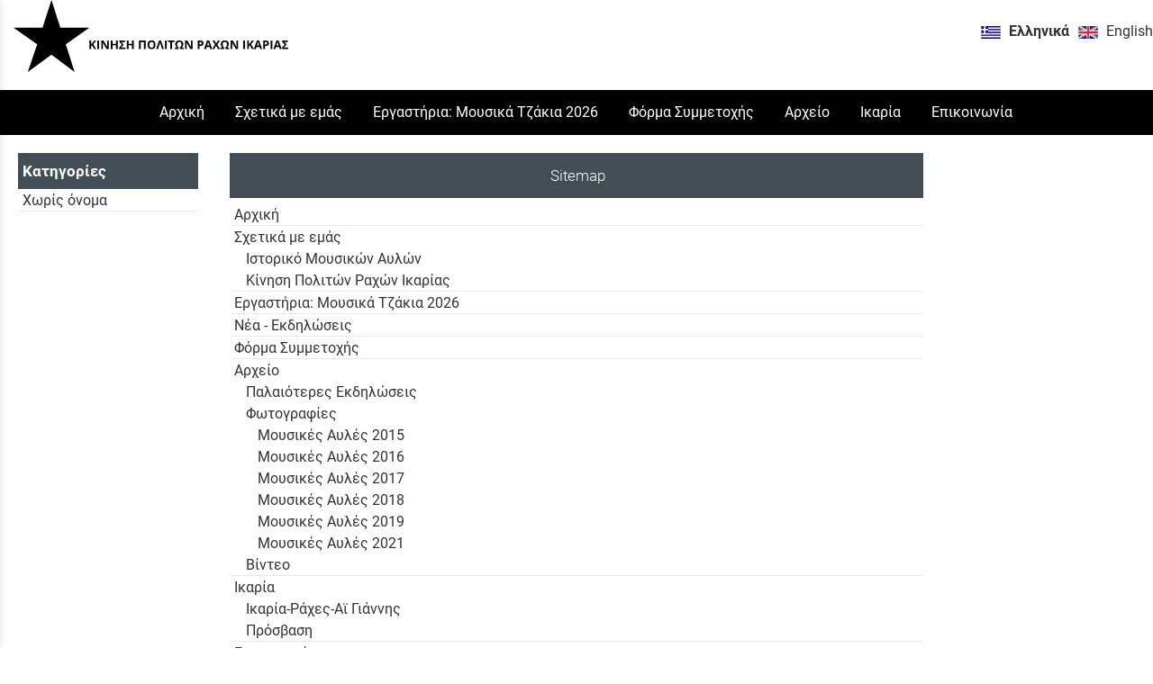

--- FILE ---
content_type: text/html; charset=utf-8
request_url: https://www.musicalyards.gr/?section=38&language=el_GR
body_size: 5211
content:
<!DOCTYPE html>
<html lang="el">
<head>
	<meta http-equiv="Content-Type" content="text/html; charset=utf-8"/>
<meta name="description" content="Μουσικές Αυλές Ραχών Ικαρίας - διοργάνωση Κίνηση Πολιτών Ραχών Ικαρίας
Musical Yards Ikaria - organised by the Rahes Ikarias Citizens&apos; Movement"/><meta name="keywords" content="μουσικές αυλές, μουσικά τζάκια, εργαστήρια, σεμινάρια, μουσικά σεμινάρια, κίνηση πολιτών, κίνηση πολιτών ραχών, κίνηση πολιτών ραχών ικαρίας, πάππος, παραουλάκης, τσαλπαρά, γκουβέντας, λαμπροπούλου, χαρμπίλας, χρονόπουλος, κλαπάκης, πλουμή, πάππος, σπουρδαλάκης, βούλγαρης, σιώτας, κώτη, νιάρχος, πάτας, δρόσου, ακορτνεόν, νέι, βιολί, ηχοληψία, κανονάκι, κιθάρα, κρουστά, λαούτο, μπουζούκι, οργανοποιία, ούτι, λούπα, χορός, ικαρία, ράχες, αι γιαννης, ραχών, ικαρίας, musical yards, musical seminar, citizens movement, ikaria, rahes, christos, mousikes avles, mousika tzakia, mousika seminaria"/><meta name=viewport content="width=device-width, initial-scale=1"><meta name="theme-color" content="#000000"/>	<style>
	@font-face {
		font-family: 'Material Icons';
		font-style: normal;
		font-weight: 400;
		src: url("/css/fonts/MaterialIcons-Regular.woff2") format('woff2');
	}
	.material-icons {
		font-family: 'Material Icons';
		font-weight: normal;
		font-style: normal;
		font-size: 24px;
		line-height: 1;
		letter-spacing: normal;
		text-transform: none;
		display: inline-block;
		white-space: nowrap;
		word-wrap: normal;
		direction: ltr;
		-webkit-font-feature-settings: 'liga';
		-webkit-font-smoothing: antialiased;
	}
	</style>
	<title>Sitemap - Μουσικές Αυλές Ικαρία</title>
	<link rel="stylesheet" type="text/css" title="The Project" href="/cache/5f0a8da328679acdd6f83f421ba05f2d.css"/><link rel="shortcut icon" href="/cache/files/ac49e0abe6b9a1c35b86b3c6fe8c28e3fcb7c81d.png" type="image/png" /><link rel="icon" href="/cache/files/ac49e0abe6b9a1c35b86b3c6fe8c28e3fcb7c81d.png" type="image/png" /><link rel="stylesheet" type="text/css" href="/cache/files/9b0a01c0b4c63d51bac5e5efc51d35be320ad2dc.css"/><style>#overlay1990-sticky-wrapper { width: 400px !important; }#overlay1990 { display: none; }@media (min-width: 420px) { #overlay1990 { display: block; } }</style><style>.am_1916 div.itemcontent { margin: 0; padding: 0;}</style>		<!-- HTML5 Shim and Respond.js IE8 support of HTML5 elements and media
	     queries -->
	<!-- WARNING: Respond.js doesn't work if you view the page via file://
	-->
	<!--[if lt IE 9]>
	<script src="/javascript/html5shiv.min.js"></script>
	<script src="/javascript/respond.min.js"></script>
	<![endif]-->
</head>
<body class="notloggedin">
	<div id="loading">Loading...</div>
	<div id="mobile-header" class="mobile-header">
		<button class="js-menu-show header__menu-toggle material-icons">menu</button>
				<a class="mobile-header-startlink" href="/">&nbsp;<span style="display: none;">Start Page</span></a>
		<div class="amodule am_2139" id="am_2139"><div class="langchooser"><div class="langlist"><ul><li class="active"><a href="/?section=38&amp;language=el_GR&amp;tmpvars%5B2139%5D%5Baction%5D=set_lang&amp;tmpvars%5B2139%5D%5Blanguage%5D=el_GR"><img alt="Ελληνικά" src="/cache/files/92815e75bd507e7c1372c3739dafb88f019385fe.png"/> <span class="langtext">Ελληνικά</span></a></li><li class="inactive"><a href="/?section=38&amp;language=el_GR&amp;tmpvars%5B2139%5D%5Baction%5D=set_lang&amp;tmpvars%5B2139%5D%5Blanguage%5D=en_US"><img alt="English" src="/cache/files/0815eb21fedf1b8df53cba6fe8cc6eb38d5f927f.png"/> <span class="langtext">English</span></a></li></ul></div></div></div>	</div>
	<aside class="js-side-nav side-nav">
	<nav class="js-side-nav-container side-nav__container">
		<header class="side-nav__header">
		<button class="js-menu-hide side-nav__hide material-icons">close</button>
		<span>
		Μουσικές Αυλές Ικαρία		</span>
		</header>
		<div class="side-nav__abovecontent">
				</div>
		<div class="side-nav__content">
		<div class="amodule am_1930" id="am_1930">	<div class="side-nav_menu">
<ul  id="treemenu_m1930_parent_734">
<li class="inactive nochilds"><a title=""  class="inactive nochilds" href="/mousika-tzakia-2026"><span>Αρχική</span></a></li>
<li class="inactive haschilds"><a title=""  onclick="javascript:toggleDisplayId('treemenu_m1930_parent_11','block'); toggleImgSrc('m1930_img11', '/cache/files/1543b4b5159e9911f413b8fac510ca52492ee811.png', '/cache/files/8e46220bc2fbc93524fa3eddbdd3866f48a95ab8.png'); return false;"  class="inactive haschilds" href="#"><span>Σχετικά με εμάς</span></a><ul style="display: none;" id="treemenu_m1930_parent_11">
<li class="inactive nochilds"><a title=""  class="inactive nochilds" href="/istoriko"><span>Ιστορικό Μουσικών Αυλών</span></a></li>
<li class="inactive nochilds"><a title=""  class="inactive nochilds" href="/parousiasi"><span>Κίνηση Πολιτών Ραχών Ικαρίας</span></a></li></ul></li>
<li class="inactive nochilds"><a title=""  class="inactive nochilds" href="/mousika-tzakia-ergastiria-2026"><span>Εργαστήρια: Μουσικά Τζάκια 2026</span></a></li>
<li class="inactive nochilds limitedvis"><a title=""  class="inactive nochilds limitedvis" href="/nea"><span>Νέα - Εκδηλώσεις</span></a></li>
<li class="inactive nochilds"><a title=""  class="inactive nochilds" href="/forma-symmetoxis"><span>Φόρμα Συμμετοχής</span></a></li>
<li class="inactive haschilds"><a title=""  onclick="javascript:toggleDisplayId('treemenu_m1930_parent_2141','block'); toggleImgSrc('m1930_img2141', '/cache/files/1543b4b5159e9911f413b8fac510ca52492ee811.png', '/cache/files/8e46220bc2fbc93524fa3eddbdd3866f48a95ab8.png'); return false;"  class="inactive haschilds" href="#"><span>Αρχείο</span></a><ul style="display: none;" id="treemenu_m1930_parent_2141">
<li class="inactive nochilds"><a title=""  class="inactive nochilds" href="/ekdiloseis"><span>Παλαιότερες Εκδηλώσεις</span></a></li>
<li class="inactive haschilds"><a title=""  onclick="javascript:toggleDisplayId('treemenu_m1930_parent_2075','block'); toggleImgSrc('m1930_img2075', '/cache/files/1543b4b5159e9911f413b8fac510ca52492ee811.png', '/cache/files/8e46220bc2fbc93524fa3eddbdd3866f48a95ab8.png'); return false;"  class="inactive haschilds" href="#"><span>Φωτογραφίες</span></a><ul style="display: none;" id="treemenu_m1930_parent_2075">
<li class="inactive nochilds"><a title=""  class="inactive nochilds" href="/avles2015"><span>Μουσικές Αυλές 2015</span></a></li>
<li class="inactive nochilds"><a title=""  class="inactive nochilds" href="/avles2016"><span>Μουσικές Αυλές 2016</span></a></li>
<li class="inactive nochilds"><a title=""  class="inactive nochilds" href="/?section=2230&amp;language=el_GR"><span>Μουσικές Αυλές 2017</span></a></li>
<li class="inactive nochilds"><a title=""  class="inactive nochilds" href="/avles2018"><span>Μουσικές Αυλές 2018</span></a></li>
<li class="inactive nochilds"><a title=""  class="inactive nochilds" href="/?section=2231&amp;language=el_GR"><span>Μουσικές Αυλές 2019</span></a></li>
<li class="inactive nochilds"><a title=""  class="inactive nochilds" href="/?section=2233&amp;language=el_GR"><span>Μουσικές Αυλές 2021</span></a></li></ul></li>
<li class="inactive nochilds"><a title=""  class="inactive nochilds" href="/?section=2142&amp;language=el_GR"><span>Βίντεο</span></a></li></ul></li>
<li class="inactive haschilds"><a title=""  onclick="javascript:toggleDisplayId('treemenu_m1930_parent_2214','block'); toggleImgSrc('m1930_img2214', '/cache/files/1543b4b5159e9911f413b8fac510ca52492ee811.png', '/cache/files/8e46220bc2fbc93524fa3eddbdd3866f48a95ab8.png'); return false;"  class="inactive haschilds" href="#"><span>Ικαρία</span></a><ul style="display: none;" id="treemenu_m1930_parent_2214">
<li class="inactive nochilds"><a title=""  class="inactive nochilds" href="/giatisraxes"><span>Ικαρία-Ράχες-Αϊ Γιάννης</span></a></li>
<li class="inactive nochilds"><a title=""  class="inactive nochilds" href="/?section=2216&amp;language=el_GR"><span>Πρόσβαση</span></a></li></ul></li>
<li class="inactive nochilds"><a title=""  class="inactive nochilds" href="/epikoinonia"><span>Επικοινωνία</span></a></li></ul>	</div>
</div>		</div>
		<div class="side-nav__footer">
		<div class="amodule am_1931" id="am_1931"><div class="langchooser">				<form method="post" action="/?section=38&amp;language=el_GR">
				<div>
				<input type="hidden" name="moduleid" value="1931"/>
				<input type="hidden" name="action" value="set_lang"/>
<label for="auto1287139315">Language: </label>				<select id="auto1287139315" onchange="submit();" name="language">
<option selected="selected" value="el_GR">Ελληνικά</option><option  value="en_US">English</option>				</select>
				</div>
				</form>
				<div style="display: none">Language selection: <a href="/?section=38&amp;language=el_GR">Ελληνικά</a> <a href="/?section=38&amp;language=en_US">English</a> </div></div></div>		</div>
	</nav>
	</aside>
	<div id="thewhole">
	<div id="innerwhole">
	<div id="container">
	<div id="innercontainer">
		<div id="abovetopbanner">
		<div id="innerabovetopbanner">
				<div style="clear: both;"></div>
		</div>
		</div>
			<div id="topbanner">
			<div id="innertopbanner">
			<div class="amodule am_1513" id="am_1513"><div class="langchooser"><div class="langlist"><ul><li class="active"><a href="/?section=38&amp;language=el_GR&amp;tmpvars%5B1513%5D%5Baction%5D=set_lang&amp;tmpvars%5B1513%5D%5Blanguage%5D=el_GR"><img alt="Ελληνικά" src="/cache/files/92815e75bd507e7c1372c3739dafb88f019385fe.png"/> <span class="langtext">Ελληνικά</span></a></li><li class="inactive"><a href="/?section=38&amp;language=el_GR&amp;tmpvars%5B1513%5D%5Baction%5D=set_lang&amp;tmpvars%5B1513%5D%5Blanguage%5D=en_US"><img alt="English" src="/cache/files/0815eb21fedf1b8df53cba6fe8cc6eb38d5f927f.png"/> <span class="langtext">English</span></a></li></ul></div></div></div><div class="amodule am_1514" id="am_1514"></div><div class="amodule am_1990" id="am_1990"><div id="overlay1990" style="width: 400px; height: 100px; margin-top: 0px; margin-left: 20px; margin-right: 0px;top: 0;" class="overlay"><a  href="/"><span class="hidden">/</span></a></div></div>			</div>
			</div>
		<div id="abovetopmenu">
				</div>
			<div id="topmenu">
			<div id="innertopmenu">
			<div class="amodule am_10" id="am_10">	<div class="horizmenu topmenu">
<ul  id="treemenu_m10_parent_734">
<li class="inactive nochilds"><a title=""  class="inactive nochilds" href="/mousika-tzakia-2026"><span>Αρχική</span></a></li>
<li class="inactive haschilds"><a title="" onclick="return false;" class="inactive haschilds" href="#"><span>Σχετικά με εμάς</span></a><ul  id="treemenu_m10_parent_11">
<li class="inactive nochilds"><a title=""  class="inactive nochilds" href="/istoriko"><span>Ιστορικό Μουσικών Αυλών</span></a></li>
<li class="inactive nochilds"><a title=""  class="inactive nochilds" href="/parousiasi"><span>Κίνηση Πολιτών Ραχών Ικαρίας</span></a></li></ul></li>
<li class="inactive nochilds"><a title=""  class="inactive nochilds" href="/mousika-tzakia-ergastiria-2026"><span>Εργαστήρια: Μουσικά Τζάκια 2026</span></a></li>
<li class="inactive nochilds"><a title=""  class="inactive nochilds" href="/forma-symmetoxis"><span>Φόρμα Συμμετοχής</span></a></li>
<li class="inactive haschilds"><a title="" onclick="return false;" class="inactive haschilds" href="#"><span>Αρχείο</span></a><ul  id="treemenu_m10_parent_2141">
<li class="inactive nochilds"><a title=""  class="inactive nochilds" href="/ekdiloseis"><span>Παλαιότερες Εκδηλώσεις</span></a></li>
<li class="inactive haschilds"><a title="" onclick="return false;" class="inactive haschilds" href="#"><span>Φωτογραφίες</span></a><ul  id="treemenu_m10_parent_2075">
<li class="inactive nochilds"><a title=""  class="inactive nochilds" href="/avles2015"><span>Μουσικές Αυλές 2015</span></a></li>
<li class="inactive nochilds"><a title=""  class="inactive nochilds" href="/avles2016"><span>Μουσικές Αυλές 2016</span></a></li>
<li class="inactive nochilds"><a title=""  class="inactive nochilds" href="/?section=2230&amp;language=el_GR"><span>Μουσικές Αυλές 2017</span></a></li>
<li class="inactive nochilds"><a title=""  class="inactive nochilds" href="/avles2018"><span>Μουσικές Αυλές 2018</span></a></li>
<li class="inactive nochilds"><a title=""  class="inactive nochilds" href="/?section=2231&amp;language=el_GR"><span>Μουσικές Αυλές 2019</span></a></li>
<li class="inactive nochilds"><a title=""  class="inactive nochilds" href="/?section=2233&amp;language=el_GR"><span>Μουσικές Αυλές 2021</span></a></li></ul></li>
<li class="inactive nochilds"><a title=""  class="inactive nochilds" href="/?section=2142&amp;language=el_GR"><span>Βίντεο</span></a></li></ul></li>
<li class="inactive haschilds"><a title="" onclick="return false;" class="inactive haschilds" href="#"><span>Ικαρία</span></a><ul  id="treemenu_m10_parent_2214">
<li class="inactive nochilds"><a title=""  class="inactive nochilds" href="/giatisraxes"><span>Ικαρία-Ράχες-Αϊ Γιάννης</span></a></li>
<li class="inactive nochilds"><a title=""  class="inactive nochilds" href="/?section=2216&amp;language=el_GR"><span>Πρόσβαση</span></a></li></ul></li>
<li class="inactive nochilds"><a title=""  class="inactive nochilds" href="/epikoinonia"><span>Επικοινωνία</span></a></li></ul>	</div>
</div>			<div class="topmenuclearing"></div>
			</div>
			</div>
			<div id="belowtopmenu">
			<div class="amodule am_453" id="am_453"></div><div class="amodule am_1916" id="am_1916"></div>			</div>
		<div id="abovecontent"><div id="innerabovecontent"></div></div>
		<div id="content" class="threecolumns">
		<div id="innercontent">
	<div id="sidebar"></div>
			<div id="contenttop" class="threecolumnstop">
						</div>
				<div id="twopluscols">
				<div id="lefty">
					<div id="leftytop">
										</div>
				<div class="amodule am_1505" id="am_1505">	<div class="prodmenu">
<h1><span>Κατηγορίες</span></h1><ul  id="treemenu_m1505_parent_629">
<li class="inactive nochilds"><a title=""  class="inactive nochilds" href="/?section=2203&amp;language=el_GR"><span>Χωρίς όνομα</span></a></li></ul>	</div>
</div><div class="amodule am_1507" id="am_1507"></div><div class="amodule am_1508" id="am_1508"></div>				</div>
				<div id="righty">
					<div id="rightytop">
					<div class="amodule am_1509" id="am_1509">		<div class="statuscont">
		<div onclick="this.style.display='none'" onkeypress="this.style.display='none'" tabindex="0" style="display: none;" class="statusmsg" id="statusid">
		<div class="statusclose">
			<span class="fa fa-close"></span>
		</div>
		<div class="statusinner">
		</div>
		</div>
				</div>
</div><div class="amodule am_1510" id="am_1510"></div>					</div>
						<div id="rightyr">
												</div>
						<div id="rightyl">
						<div class="amodule am_39" id="am_39">	<div class="prodmenu sitemapmenu">
<h1><span>Sitemap</span></h1><ul  id="treemenu_m39_parent_734">
<li class="inactive nochilds"><a title=""  class="inactive nochilds" href="/mousika-tzakia-2026"><span>Αρχική</span></a></li>
<li class="inactive haschilds"><a title=""  onclick="javascript:toggleDisplayId('treemenu_m39_parent_11','block'); toggleImgSrc('m39_img11', '/cache/files/1543b4b5159e9911f413b8fac510ca52492ee811.png', '/cache/files/8e46220bc2fbc93524fa3eddbdd3866f48a95ab8.png'); return false;"  class="inactive haschilds" href="#"><span>Σχετικά με εμάς</span></a><ul  id="treemenu_m39_parent_11">
<li class="inactive nochilds"><a title=""  class="inactive nochilds" href="/istoriko"><span>Ιστορικό Μουσικών Αυλών</span></a></li>
<li class="inactive nochilds"><a title=""  class="inactive nochilds" href="/parousiasi"><span>Κίνηση Πολιτών Ραχών Ικαρίας</span></a></li></ul></li>
<li class="inactive nochilds"><a title=""  class="inactive nochilds" href="/mousika-tzakia-ergastiria-2026"><span>Εργαστήρια: Μουσικά Τζάκια 2026</span></a></li>
<li class="inactive nochilds limitedvis"><a title=""  class="inactive nochilds limitedvis" href="/nea"><span>Νέα - Εκδηλώσεις</span></a></li>
<li class="inactive nochilds"><a title=""  class="inactive nochilds" href="/forma-symmetoxis"><span>Φόρμα Συμμετοχής</span></a></li>
<li class="inactive haschilds"><a title=""  onclick="javascript:toggleDisplayId('treemenu_m39_parent_2141','block'); toggleImgSrc('m39_img2141', '/cache/files/1543b4b5159e9911f413b8fac510ca52492ee811.png', '/cache/files/8e46220bc2fbc93524fa3eddbdd3866f48a95ab8.png'); return false;"  class="inactive haschilds" href="#"><span>Αρχείο</span></a><ul  id="treemenu_m39_parent_2141">
<li class="inactive nochilds"><a title=""  class="inactive nochilds" href="/ekdiloseis"><span>Παλαιότερες Εκδηλώσεις</span></a></li>
<li class="inactive haschilds"><a title=""  onclick="javascript:toggleDisplayId('treemenu_m39_parent_2075','block'); toggleImgSrc('m39_img2075', '/cache/files/1543b4b5159e9911f413b8fac510ca52492ee811.png', '/cache/files/8e46220bc2fbc93524fa3eddbdd3866f48a95ab8.png'); return false;"  class="inactive haschilds" href="#"><span>Φωτογραφίες</span></a><ul  id="treemenu_m39_parent_2075">
<li class="inactive nochilds"><a title=""  class="inactive nochilds" href="/avles2015"><span>Μουσικές Αυλές 2015</span></a></li>
<li class="inactive nochilds"><a title=""  class="inactive nochilds" href="/avles2016"><span>Μουσικές Αυλές 2016</span></a></li>
<li class="inactive nochilds"><a title=""  class="inactive nochilds" href="/?section=2230&amp;language=el_GR"><span>Μουσικές Αυλές 2017</span></a></li>
<li class="inactive nochilds"><a title=""  class="inactive nochilds" href="/avles2018"><span>Μουσικές Αυλές 2018</span></a></li>
<li class="inactive nochilds"><a title=""  class="inactive nochilds" href="/?section=2231&amp;language=el_GR"><span>Μουσικές Αυλές 2019</span></a></li>
<li class="inactive nochilds"><a title=""  class="inactive nochilds" href="/?section=2233&amp;language=el_GR"><span>Μουσικές Αυλές 2021</span></a></li></ul></li>
<li class="inactive nochilds"><a title=""  class="inactive nochilds" href="/?section=2142&amp;language=el_GR"><span>Βίντεο</span></a></li></ul></li>
<li class="inactive haschilds"><a title=""  onclick="javascript:toggleDisplayId('treemenu_m39_parent_2214','block'); toggleImgSrc('m39_img2214', '/cache/files/1543b4b5159e9911f413b8fac510ca52492ee811.png', '/cache/files/8e46220bc2fbc93524fa3eddbdd3866f48a95ab8.png'); return false;"  class="inactive haschilds" href="#"><span>Ικαρία</span></a><ul  id="treemenu_m39_parent_2214">
<li class="inactive nochilds"><a title=""  class="inactive nochilds" href="/giatisraxes"><span>Ικαρία-Ράχες-Αϊ Γιάννης</span></a></li>
<li class="inactive nochilds"><a title=""  class="inactive nochilds" href="/?section=2216&amp;language=el_GR"><span>Πρόσβαση</span></a></li></ul></li>
<li class="inactive nochilds"><a title=""  class="inactive nochilds" href="/epikoinonia"><span>Επικοινωνία</span></a></li></ul>	</div>
</div>						<div class="clearing" style="clear: both;">&nbsp;</div>
						</div>
							<div style="line-height: 1px; font-size: 1px;">
		<span style="display: inline-block; height: 1px; line-height: 1px; font-size: 1px; border: none; margin: 0; padding: 0; width: 100%;" class="delimiter">
		<img style="display: inline-block; border: none; margin: 0; padding: 0; line-height: 1px; font-size: 1px; width: 100%;" height="1" alt="" src="/cache/files/2924705938d03ed8e32788f1d4aa6612497821fd.png"/>
		</span>
		</div>
				</div>
				</div>
			<div style="clear: both;" id="contentbottom">
			</div>
		</div> <!-- innercontent -->
		</div> <!-- content or popupcontent -->
		<div style="clear: both;" id="belowcontent">
		</div>
	</div> <!-- innercontainer -->
	</div> <!-- container -->
		<div style="clear: both;" id="belowsite">
		<div id="innerbelowsite">
<div class="amodule am_1902" id="am_1902"><div class="htmlbox"><div class="htmlboxcontent" id="mod1902content0"><div class="container-fluid">
<p class="c-belowsitetitle">Musical Yards</p>
<div class="c-belowsitetext">
<p><strong>Διεύθυνση:</strong> Αϊ Γιάννης, Χριστός Ραχών Ικαρία, ΤΚ 83301<br /><br /><span style="color: #ffffff;"><strong>Τηλέφωνα Επικοινωνίας:</strong></span></p>
<div class="row" style="max-width: 980px; margin-left: auto; margin-right: auto; padding-top: 20px;">
<div class="col-xs-12">
<p style="line-height: 30px; color: #ffffff; text-align: center;"><span style="color: #ffffff;">Γιώργος M. <a style="color: #ffffff;" href="tel:+306940553781">6940553781</a>&nbsp;(Ελληνικά)<!--/data/user/0/com.samsung.android.app.notes/files/clipdata/clipdata_bodytext_250331_153923_951.sdocx--></span><br /><span style="color: #ffffff;">Λευτέρης Χρ. <a style="color: #ffffff;" href="tel:+306978737696">6978 737696</a>&nbsp;(Ελληνικά)<!--/data/user/0/com.samsung.android.app.notes/files/clipdata/clipdata_bodytext_250331_153923_951.sdocx--> <br />Arthur A. <a href="tel:+306975695035">+30 697 569 50 35</a> (English, Français)<!--/data/user/0/com.samsung.android.app.notes/files/clipdata/clipdata_bodytext_250331_153818_292.sdocx--><br /></span></p>
<p style="text-align: center; line-height: 10px; color: #fff;"><span style="color: #ffffff;"><strong>email: </strong><a style="color: #ffffff;" href="mailto:info@musicalyards.gr"> info@musicalyards.gr</a></span></p>
</div>
</div>
<p><span style="color: #ffffff;"><a style="color: #ffffff;" href="https://www.facebook.com/musicalyards/" target="blank"><span class="fa fa-facebook" aria-hidden="true">&nbsp; </span></a> &nbsp; <a style="color: #ffffff;" href="https://www.instagram.com/kinisi.pol.ikaria/?hl=el.gr" target="blank"><span class="fa fa-instagram" aria-hidden="true">&nbsp; </span></a> &nbsp;<a style="color: #ffffff;" href="https://twitter.com/KinisiPol" target="blank"><span class="fa fa-twitter" aria-hidden="true">&nbsp;</span></a> &nbsp; <a style="color: #ffffff;" href="https://www.youtube.com/channel/UCZM6PPtFv-WE5w35iIYKcKQ" target="blank"><span class="fa fa-youtube-play" aria-hidden="true">&nbsp; </span></a></span></p>
<span style="color: #ffffff;">&nbsp;</span></div>
<p style="margin-bottom: 0px; text-align: center; font-size: 14px; padding-top: 20px;"><span style="color: #ffffff;"><a style="text-decoration: none; color: #ffffff;" href="/login">Login</a> / <a style="text-decoration: none; color: #ffffff;" href="/sitemap">Sitemap</a></span></p>
</div></div></div></div><div class="amodule am_1991" id="am_1991"><div class="htmlbox"><div class="htmlboxcontent" id="mod1991content0"></div></div></div><div class="amodule am_2131" id="am_2131"><div class="htmlbox"><div class="htmlboxcontent" id="mod2131content0"></div></div></div><div class="amodule am_2137" id="am_2137"></div><div class="amodule am_2277" id="am_2277"></div><div class="amodule am_2288" id="am_2288"><div class="htmlbox"><div class="htmlboxcontent" id="mod2288content0"></div></div></div>		</div>
		</div>
<div id="copyinfo">
<div id="innercopyinfo">
	<div id="copyleft">
		Copyright &copy; 2019 - 2026 Μουσικές Αυλές Ικαρία	</div>
	<div id="copyright">
		<a href="https://www.newmediasoft.gr">
		Κατασκευή Ιστοσελίδων New Media Soft		</a>
	</div>
	<div id="copyinfobottom">
        <div class="amodule am_1938" id="am_1938"></div>	</div>
</div>
</div>
	</div> <!-- innerwhole -->
	</div> <!-- thewhole -->
<div class="hidden"><script src="/cache/673cdc61d3c997462d4c93c43a7c3b42.js"> </script><script src="/cache/files/bb990fbad76f7ae9a53172f541b0d982fb773811.js"></script><script>	netsystem_init();
	$("form").submit(function(e){
		if (!$(this).checkValidity()) {
			alert('Παρακαλώ συμπληρώστε όλα τα απαραίτητα πεδία!');
			e.preventDefault();
		}
	});
	try {
	if (window.self === window.top && $(window).width() > 767)
		skrollr.init({mobileCheck: function() {return false;}});
	} catch {}
</script></div></body>
</html>


--- FILE ---
content_type: text/css
request_url: https://www.musicalyards.gr/cache/files/9b0a01c0b4c63d51bac5e5efc51d35be320ad2dc.css
body_size: 872
content:
.c-mybigproject {
    font-size: 1em;
}
@media (max-width: 768px) {
    .c-mybigproject {
        font-size: 0.8em;
    }
}

#contenttop h1, #rightytop h1, #rightyl h1 {
font-weight: 300;
font-size: 1.6em;
line-height: 1.8em;
margin-bottom: 20px;
text-align: center;
}

.firstpageitems {
    max-width: 1280px;
    margin: 0 auto;
padding-left: 20px;
padding-right: 20px;
}

.firstpagenews {
    max-width: 1280px;
    margin: 0 auto;
padding-left: 20px;
padding-right: 20px;
}

.c-belowsitetitle{
font-size: 1.4em;
font-weight: 300;
line-height: 1em;
color: #fff;
text-align: center;
}

.c-belowsitetext{
font-size: 1em;
font-weight: 300;
margin-bottom: 0px;
line-height: 1em;
text-align: center;
}
.c-belowsitetext2{
font-size: 1.2em;
font-weight: 300;
margin-bottom: 0px;
line-height: 1em;
text-align: center;
}

.c-title1{
font-size: 1.4em;
font-weight: 200;
margin-bottom: 0px;
line-height: 1em;
color: #fff;
text-align: center;
}
.c-title2{
font-size: 1.4em;
font-weight: 300;
margin-bottom: 0px;
line-height: 1em;
text-align: center;
margin: 15px;
}

.c-bodytext{
font-size: 1.2em;
font-weight: 300;
margin-bottom: 0px;
line-height: 1.8em;
text-align: justify;
}

.c-titlebox{
font-size: 1.6em;
font-weight: 200;
margin-bottom: 0px;
line-height: 1em;
color: #fff;
text-align: center;
}
.c-images{
background-position: 50% 50%;
background-size: cover;
min-height: 500px;
}
.c-skia{
min-height: 700px;
width: 100%;
background-color: rgba(0, 0, 0, 0.4);
}
.c-skia:hover{
height: 100%;
width: 100%;
background-color: rgba(0, 0, 0, 0.2);
}

.c-centerbox {
position: absolute;
top: 50%;
left: 50%;
transform: translate(-50%, -50%);
}

.c-button{
display: inline-block;
text-decoration: none;
font-weight: 300;
font-size: 1.2em;
line-height: 0.4em;
text-align: center;
padding: 20px 20px;
width: 250px;
color: #fff;
border-radius: 10px;
background-color: #000;
border: 1px solid #000;
}

@media (max-width: 768px) {
 .c-images{
    min-height: 300px;
  }
 .c-skia{
    min-height: 300px;
  }
}div.innerpopuplogos, #innertopbanner {
    height: 80%;
    background-position: 15px 0;
    background-image: url('/cache/files/ed5d5b1cd0d7b4251fdd48f7a1f74510e34e9f0d.svg');
}

a.mobile-header-startlink {
background-image: url('/cache/files/ed5d5b1cd0d7b4251fdd48f7a1f74510e34e9f0d.svg');
}

#mobile-header {
    min-height: 70px !important;
}

#mobile-header a.mobile-header-startlink, #mobiletopbanner a.startlink {
    width: auto;
    height: 60px;
    transform: translateX(-50%);
    left: 50%;
    margin-left: 0;
    aspect-ratio: 300/79;
}

html[lang="en"] div.innerpopuplogos, html[lang="en"] #innertopbanner {
background-image: url('/cache/files/1a72ab0c292a46e0119338c366f8b1e734efd8af.svg');
}

html[lang="en"] #mobile-header a.mobile-header-startlink, html[lang="en"] #mobiletopbanner a.startlink {
background-image: url('/cache/files/1a72ab0c292a46e0119338c366f8b1e734efd8af.svg');
    aspect-ratio: 300/71;
}

--- FILE ---
content_type: image/svg+xml
request_url: https://www.musicalyards.gr/cache/files/ed5d5b1cd0d7b4251fdd48f7a1f74510e34e9f0d.svg
body_size: 5906
content:
<?xml version="1.0" encoding="utf-8"?>
<!-- Generator: Adobe Illustrator 25.2.0, SVG Export Plug-In . SVG Version: 6.00 Build 0)  -->
<svg version="1.1" id="Layer_1" xmlns="http://www.w3.org/2000/svg" xmlns:xlink="http://www.w3.org/1999/xlink" x="0px" y="0px"
	 viewBox="0 0 464.2 121.6" style="enable-background:new 0 0 464.2 121.6;" xml:space="preserve">
<style type="text/css">
	.st0{fill-rule:evenodd;clip-rule:evenodd;}
</style>
<g>
	<g>
		<polygon class="st0" points="64.1,0 79.1,46.6 128.2,46.6 88.3,74.9 103.2,121.6 64.1,92.4 24.1,121.6 40,74.9 0,46.6 49.1,46.6 
					"/>
	</g>
	<g>
		<path d="M139.7,82.7h-3.4l-3.7-6l-1.3,0.9v5.1h-3V68.5h3V75c0.2-0.3,0.4-0.6,0.6-0.8s0.4-0.6,0.6-0.8l3.9-4.9h3.4l-5,6.3
			L139.7,82.7z"/>
		<path d="M141.5,82.7V68.5h3v14.3H141.5z"/>
		<path d="M160.8,82.7h-3.8l-6.2-10.8h-0.1c0,0.4,0,0.9,0.1,1.4s0,0.9,0.1,1.4s0,0.9,0.1,1.4v6.7h-2.7V68.5h3.8l6.2,10.7h0.1
			c0-0.4,0-0.9,0-1.3s0-0.9-0.1-1.3s0-0.9,0-1.3v-6.8h2.7V82.7z"/>
		<path d="M176.1,82.7h-3v-6.2h-5.7v6.2h-3V68.5h3v5.6h5.7v-5.6h3V82.7z"/>
		<path d="M178.6,82.7v-2.4l4.6-5.1l-4.5-4.5v-2.3h9.7v2.5h-4.3c-0.2,0-0.5,0-0.7,0c-0.2,0-0.5,0-0.7,0s-0.5,0-0.7-0.1l4.4,4.4
			l-4.7,5.1c0.5,0,0.9-0.1,1.4-0.1c0.5,0,0.9,0,1.4,0h4.5v2.5H178.6z"/>
		<path d="M203.2,82.7h-3v-6.2h-5.7v6.2h-3V68.5h3v5.6h5.7v-5.6h3V82.7z"/>
		<path d="M212,82.7V68.5h11.3v14.3h-3V71h-5.3v11.8H212z"/>
		<path d="M239.9,75.6c0,1.1-0.1,2.1-0.4,3s-0.7,1.7-1.2,2.3s-1.3,1.2-2.1,1.5c-0.9,0.3-1.9,0.5-3,0.5c-1.2,0-2.2-0.2-3-0.5
			c-0.9-0.3-1.6-0.8-2.1-1.5s-1-1.4-1.2-2.3s-0.4-1.9-0.4-3c0-1.5,0.2-2.8,0.7-3.9c0.5-1.1,1.2-1.9,2.2-2.6c1-0.6,2.3-0.9,3.8-0.9
			c1.5,0,2.8,0.3,3.8,0.9c1,0.6,1.7,1.5,2.2,2.6C239.7,72.8,239.9,74.1,239.9,75.6z M229.5,75.6c0,1,0.1,1.9,0.4,2.6
			c0.2,0.7,0.6,1.3,1.2,1.7c0.5,0.4,1.2,0.6,2.1,0.6c0.9,0,1.6-0.2,2.1-0.6c0.5-0.4,0.9-0.9,1.2-1.7s0.4-1.6,0.4-2.6
			c0-1.5-0.3-2.7-0.8-3.5c-0.6-0.9-1.5-1.3-2.8-1.3c-0.9,0-1.5,0.2-2.1,0.6s-0.9,0.9-1.2,1.7C229.6,73.7,229.5,74.6,229.5,75.6z"/>
		<path d="M249.2,68.5l4.9,14.3H251l-2.7-8.6c-0.1-0.2-0.1-0.5-0.2-0.9c-0.1-0.4-0.2-0.8-0.3-1.2c-0.1-0.4-0.2-0.8-0.2-1
			c0,0.3-0.1,0.6-0.2,1s-0.2,0.8-0.3,1.2s-0.2,0.7-0.2,0.9l-2.7,8.6h-3.1l4.8-14.3H249.2z"/>
		<path d="M255.9,82.7V68.5h3v14.3H255.9z"/>
		<path d="M268,82.7h-3V71h-3.9v-2.5h10.8V71H268V82.7z"/>
		<path d="M280.1,70.8c-0.8,0-1.4,0.2-2,0.5c-0.6,0.3-1,0.8-1.3,1.4c-0.3,0.6-0.4,1.4-0.4,2.3c0,0.8,0.1,1.5,0.2,2.1
			c0.2,0.6,0.4,1.2,0.8,1.7c0.4,0.5,0.9,0.9,1.6,1.3v2.7h-6.2v-2.5h3.6c-0.6-0.4-1.2-0.9-1.6-1.5c-0.5-0.6-0.8-1.3-1.1-2
			s-0.4-1.6-0.4-2.5c0-1.2,0.3-2.3,0.8-3.2c0.6-0.9,1.3-1.6,2.4-2.1s2.2-0.7,3.6-0.7c1.4,0,2.6,0.2,3.6,0.7s1.8,1.2,2.4,2.1
			c0.6,0.9,0.8,2,0.8,3.2c0,0.9-0.1,1.7-0.4,2.5c-0.3,0.8-0.6,1.4-1.1,2s-1,1.1-1.7,1.5h3.7v2.5h-6.3V80c0.7-0.3,1.2-0.8,1.6-1.3
			c0.4-0.5,0.7-1.1,0.8-1.8c0.2-0.7,0.2-1.4,0.2-2.1c0-0.9-0.1-1.6-0.4-2.2c-0.3-0.6-0.7-1.1-1.3-1.4
			C281.5,70.9,280.9,70.8,280.1,70.8z"/>
		<path d="M302.4,82.7h-3.8l-6.2-10.8h-0.1c0,0.4,0,0.9,0.1,1.4s0,0.9,0.1,1.4s0,0.9,0.1,1.4v6.7h-2.7V68.5h3.8l6.2,10.7h0.1
			c0-0.4,0-0.9,0-1.3s0-0.9-0.1-1.3c0-0.4,0-0.9,0-1.3v-6.8h2.7V82.7z"/>
		<path d="M315.8,68.5c1.8,0,3.2,0.4,4,1.2c0.8,0.8,1.3,1.9,1.3,3.3c0,0.6-0.1,1.2-0.3,1.8c-0.2,0.6-0.5,1.1-0.9,1.5
			c-0.4,0.4-1,0.8-1.7,1c-0.7,0.3-1.6,0.4-2.6,0.4h-1.3v5.1h-3V68.5H315.8z M315.6,70.9h-1.4v4.2h1c0.6,0,1.1-0.1,1.5-0.2
			c0.4-0.1,0.7-0.4,1-0.7c0.2-0.3,0.3-0.7,0.3-1.2c0-0.7-0.2-1.2-0.6-1.6S316.5,70.9,315.6,70.9z"/>
		<path d="M332.5,82.7l-1-3.4h-5.2l-1,3.4H322l5-14.3h3.7l5.1,14.3H332.5z M330.8,76.8l-1-3.3c-0.1-0.2-0.2-0.5-0.3-0.9
			s-0.2-0.7-0.3-1.1s-0.2-0.7-0.3-0.9c-0.1,0.3-0.2,0.6-0.3,1c-0.1,0.4-0.2,0.8-0.3,1.1c-0.1,0.4-0.2,0.6-0.2,0.8l-1,3.3H330.8z"/>
		<path d="M349.1,82.7h-3.5l-3.3-5.4l-3.3,5.4h-3.2l4.7-7.4l-4.4-6.9h3.3l3.1,5.1l3-5.1h3.3l-4.5,7.1L349.1,82.7z"/>
		<path d="M357,70.8c-0.8,0-1.4,0.2-2,0.5c-0.6,0.3-1,0.8-1.3,1.4c-0.3,0.6-0.4,1.4-0.4,2.3c0,0.8,0.1,1.5,0.2,2.1
			c0.2,0.6,0.4,1.2,0.8,1.7c0.4,0.5,0.9,0.9,1.6,1.3v2.7h-6.2v-2.5h3.6c-0.6-0.4-1.2-0.9-1.6-1.5c-0.5-0.6-0.8-1.3-1.1-2
			s-0.4-1.6-0.4-2.5c0-1.2,0.3-2.3,0.8-3.2c0.6-0.9,1.3-1.6,2.4-2.1s2.2-0.7,3.6-0.7c1.4,0,2.6,0.2,3.6,0.7s1.8,1.2,2.4,2.1
			c0.6,0.9,0.8,2,0.8,3.2c0,0.9-0.1,1.7-0.4,2.5c-0.3,0.8-0.6,1.4-1.1,2s-1,1.1-1.7,1.5h3.7v2.5H358V80c0.7-0.3,1.2-0.8,1.6-1.3
			c0.4-0.5,0.7-1.1,0.8-1.8c0.2-0.7,0.2-1.4,0.2-2.1c0-0.9-0.1-1.6-0.4-2.2c-0.3-0.6-0.7-1.1-1.3-1.4
			C358.4,70.9,357.8,70.8,357,70.8z"/>
		<path d="M379.3,82.7h-3.8l-6.2-10.8h-0.1c0,0.4,0,0.9,0.1,1.4s0,0.9,0.1,1.4s0,0.9,0.1,1.4v6.7h-2.7V68.5h3.8l6.2,10.7h0.1
			c0-0.4,0-0.9,0-1.3s0-0.9-0.1-1.3c0-0.4,0-0.9,0-1.3v-6.8h2.7V82.7z"/>
		<path d="M388.1,82.7V68.5h3v14.3H388.1z"/>
		<path d="M406.2,82.7h-3.4l-3.7-6l-1.3,0.9v5.1h-3V68.5h3V75c0.2-0.3,0.4-0.6,0.6-0.8s0.4-0.6,0.6-0.8l3.9-4.9h3.4l-5,6.3
			L406.2,82.7z"/>
		<path d="M416.7,82.7l-1-3.4h-5.2l-1,3.4h-3.3l5-14.3h3.7l5.1,14.3H416.7z M415,76.8l-1-3.3c-0.1-0.2-0.2-0.5-0.3-0.9
			s-0.2-0.7-0.3-1.1s-0.2-0.7-0.3-0.9c-0.1,0.3-0.2,0.6-0.3,1c-0.1,0.4-0.2,0.8-0.3,1.1c-0.1,0.4-0.2,0.6-0.2,0.8l-1,3.3H415z"/>
		<path d="M426.4,68.5c1.8,0,3.2,0.4,4,1.2c0.8,0.8,1.3,1.9,1.3,3.3c0,0.6-0.1,1.2-0.3,1.8c-0.2,0.6-0.5,1.1-0.9,1.5
			c-0.4,0.4-1,0.8-1.7,1c-0.7,0.3-1.6,0.4-2.6,0.4h-1.3v5.1h-3V68.5H426.4z M426.2,70.9h-1.4v4.2h1c0.6,0,1.1-0.1,1.5-0.2
			c0.4-0.1,0.7-0.4,1-0.7c0.2-0.3,0.3-0.7,0.3-1.2c0-0.7-0.2-1.2-0.6-1.6S427,70.9,426.2,70.9z"/>
		<path d="M434.4,82.7V68.5h3v14.3H434.4z"/>
		<path d="M449.7,82.7l-1-3.4h-5.2l-1,3.4h-3.3l5-14.3h3.7l5.1,14.3H449.7z M448,76.8l-1-3.3c-0.1-0.2-0.2-0.5-0.3-0.9
			s-0.2-0.7-0.3-1.1s-0.2-0.7-0.3-0.9c-0.1,0.3-0.2,0.6-0.3,1c-0.1,0.4-0.2,0.8-0.3,1.1c-0.1,0.4-0.2,0.6-0.2,0.8l-1,3.3H448z"/>
		<path d="M453.8,82.7v-2.4l4.6-5.1l-4.5-4.5v-2.3h9.7v2.5h-4.3c-0.2,0-0.5,0-0.7,0s-0.5,0-0.7,0s-0.5,0-0.7-0.1l4.4,4.4l-4.7,5.1
			c0.5,0,0.9-0.1,1.4-0.1s0.9,0,1.4,0h4.5v2.5H453.8z"/>
	</g>
</g>
</svg>
